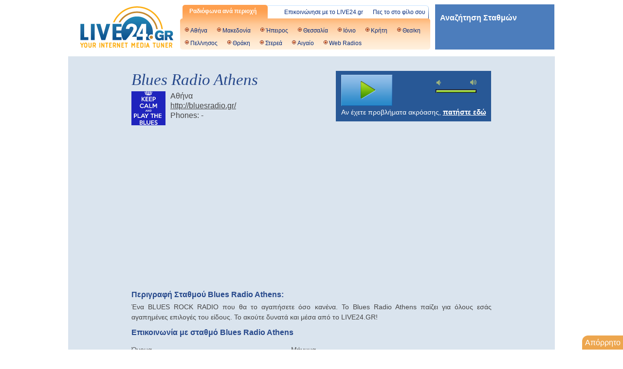

--- FILE ---
content_type: text/html; charset=utf-8
request_url: https://www.google.com/recaptcha/api2/aframe
body_size: 268
content:
<!DOCTYPE HTML><html><head><meta http-equiv="content-type" content="text/html; charset=UTF-8"></head><body><script nonce="Y38StRyMaAtGjRA2-3kEEw">/** Anti-fraud and anti-abuse applications only. See google.com/recaptcha */ try{var clients={'sodar':'https://pagead2.googlesyndication.com/pagead/sodar?'};window.addEventListener("message",function(a){try{if(a.source===window.parent){var b=JSON.parse(a.data);var c=clients[b['id']];if(c){var d=document.createElement('img');d.src=c+b['params']+'&rc='+(localStorage.getItem("rc::a")?sessionStorage.getItem("rc::b"):"");window.document.body.appendChild(d);sessionStorage.setItem("rc::e",parseInt(sessionStorage.getItem("rc::e")||0)+1);localStorage.setItem("rc::h",'1769589592037');}}}catch(b){}});window.parent.postMessage("_grecaptcha_ready", "*");}catch(b){}</script></body></html>

--- FILE ---
content_type: application/javascript; charset=utf-8
request_url: https://fundingchoicesmessages.google.com/f/AGSKWxUCX5931vO56jjAPMADrhDXuGRNVdcaCKJDBIOu0Zd3s9pwO1f-ZYCIvgBX-J3i0kySBNP_Kvzc5dBGsop9NsDx9QaiRddtvJEN3MqeaOFkNe11mqviMCA7k8xr_AMbPH0LNUcqvWl7gi1AqJ1E-fb4ZeEg8IqXl-9zw52wPkZFG6FHqhRE3GBTFDXS/_/adiquity./ads/125l./public/ad?/sponsor_select./ads/top.
body_size: -1286
content:
window['c6c61dad-607f-4736-af48-0f8e76c71a66'] = true;